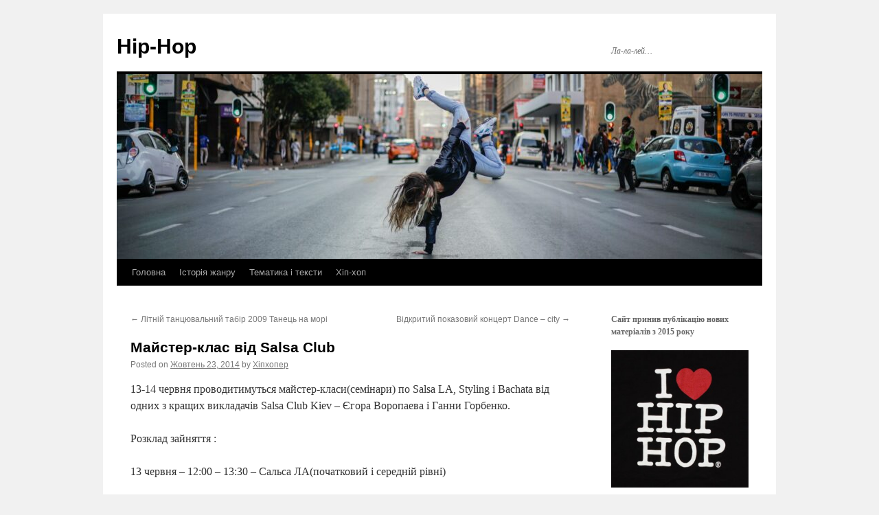

--- FILE ---
content_type: text/html; charset=UTF-8
request_url: http://hip-hop.pp.ua/?p=522
body_size: 4611
content:
<!DOCTYPE html>
<html lang="uk">
<head>
<meta charset="UTF-8" />
<title>
Майстер-клас від Salsa Club | Hip-Hop	</title>
<link rel="profile" href="https://gmpg.org/xfn/11" />
<link rel="stylesheet" type="text/css" media="all" href="http://hip-hop.pp.ua/wp-content/themes/hip/style.css?ver=20190507" />
<link rel="pingback" href="http://hip-hop.pp.ua/xmlrpc.php">
<link rel='dns-prefetch' href='//s.w.org' />
<link rel="alternate" type="application/rss+xml" title="Hip-Hop &raquo; стрічка" href="http://hip-hop.pp.ua/?feed=rss2" />
<link rel="alternate" type="application/rss+xml" title="Hip-Hop &raquo; Канал коментарів" href="http://hip-hop.pp.ua/?feed=comments-rss2" />
		<script type="text/javascript">
			window._wpemojiSettings = {"baseUrl":"https:\/\/s.w.org\/images\/core\/emoji\/2\/72x72\/","ext":".png","svgUrl":"https:\/\/s.w.org\/images\/core\/emoji\/2\/svg\/","svgExt":".svg","source":{"concatemoji":"http:\/\/hip-hop.pp.ua\/wp-includes\/js\/wp-emoji-release.min.js"}};
			!function(e,o,t){var a,n,r;function i(e){var t=o.createElement("script");t.src=e,t.type="text/javascript",o.getElementsByTagName("head")[0].appendChild(t)}for(r=Array("simple","flag","unicode8","diversity","unicode9"),t.supports={everything:!0,everythingExceptFlag:!0},n=0;n<r.length;n++)t.supports[r[n]]=function(e){var t,a,n=o.createElement("canvas"),r=n.getContext&&n.getContext("2d"),i=String.fromCharCode;if(!r||!r.fillText)return!1;switch(r.textBaseline="top",r.font="600 32px Arial",e){case"flag":return(r.fillText(i(55356,56806,55356,56826),0,0),n.toDataURL().length<3e3)?!1:(r.clearRect(0,0,n.width,n.height),r.fillText(i(55356,57331,65039,8205,55356,57096),0,0),a=n.toDataURL(),r.clearRect(0,0,n.width,n.height),r.fillText(i(55356,57331,55356,57096),0,0),a!==n.toDataURL());case"diversity":return r.fillText(i(55356,57221),0,0),a=(t=r.getImageData(16,16,1,1).data)[0]+","+t[1]+","+t[2]+","+t[3],r.fillText(i(55356,57221,55356,57343),0,0),a!=(t=r.getImageData(16,16,1,1).data)[0]+","+t[1]+","+t[2]+","+t[3];case"simple":return r.fillText(i(55357,56835),0,0),0!==r.getImageData(16,16,1,1).data[0];case"unicode8":return r.fillText(i(55356,57135),0,0),0!==r.getImageData(16,16,1,1).data[0];case"unicode9":return r.fillText(i(55358,56631),0,0),0!==r.getImageData(16,16,1,1).data[0]}return!1}(r[n]),t.supports.everything=t.supports.everything&&t.supports[r[n]],"flag"!==r[n]&&(t.supports.everythingExceptFlag=t.supports.everythingExceptFlag&&t.supports[r[n]]);t.supports.everythingExceptFlag=t.supports.everythingExceptFlag&&!t.supports.flag,t.DOMReady=!1,t.readyCallback=function(){t.DOMReady=!0},t.supports.everything||(a=function(){t.readyCallback()},o.addEventListener?(o.addEventListener("DOMContentLoaded",a,!1),e.addEventListener("load",a,!1)):(e.attachEvent("onload",a),o.attachEvent("onreadystatechange",function(){"complete"===o.readyState&&t.readyCallback()})),(a=t.source||{}).concatemoji?i(a.concatemoji):a.wpemoji&&a.twemoji&&(i(a.twemoji),i(a.wpemoji)))}(window,document,window._wpemojiSettings);
		</script>
		<style type="text/css">
img.wp-smiley,
img.emoji {
	display: inline !important;
	border: none !important;
	box-shadow: none !important;
	height: 1em !important;
	width: 1em !important;
	margin: 0 .07em !important;
	vertical-align: -0.1em !important;
	background: none !important;
	padding: 0 !important;
}
</style>
<link rel='stylesheet' id='twentyten-block-style-css'  href='http://hip-hop.pp.ua/wp-content/themes/hip/blocks.css' type='text/css' media='all' />
<link rel='https://api.w.org/' href='http://hip-hop.pp.ua/?rest_route=/' />
<link rel="EditURI" type="application/rsd+xml" title="RSD" href="http://hip-hop.pp.ua/xmlrpc.php?rsd" />
<link rel="wlwmanifest" type="application/wlwmanifest+xml" href="http://hip-hop.pp.ua/wp-includes/wlwmanifest.xml" /> 
<link rel='prev' title='Літній танцювальний табір 2009 Танець на морі' href='http://hip-hop.pp.ua/?p=400' />
<link rel='next' title='Відкритий показовий концерт Dance &#8211; city' href='http://hip-hop.pp.ua/?p=281' />
<link rel="canonical" href="http://hip-hop.pp.ua/?p=522" />
<link rel='shortlink' href='http://hip-hop.pp.ua/?p=522' />
<link rel="alternate" type="application/json+oembed" href="http://hip-hop.pp.ua/?rest_route=%2Foembed%2F1.0%2Fembed&#038;url=http%3A%2F%2Fhip-hop.pp.ua%2F%3Fp%3D522" />
<link rel="alternate" type="text/xml+oembed" href="http://hip-hop.pp.ua/?rest_route=%2Foembed%2F1.0%2Fembed&#038;url=http%3A%2F%2Fhip-hop.pp.ua%2F%3Fp%3D522&#038;format=xml" />
</head>

<body class="single single-post postid-522 single-format-standard">
<div id="wrapper" class="hfeed">
	<div id="header">
		<div id="masthead">
			<div id="branding" role="banner">
								<div id="site-title">
					<span>
						<a href="http://hip-hop.pp.ua/" title="Hip-Hop" rel="home">Hip-Hop</a>
					</span>
				</div>
				<div id="site-description">Ла-ла-лей&#8230;</div>

									<img src="http://hip-hop.pp.ua/wp-content/uploads/2024/07/cropped-Hip-Hop.jpg" width="940" height="269" alt="" />
								</div><!-- #branding -->

			<div id="access" role="navigation">
								<div class="skip-link screen-reader-text"><a href="#content" title="Skip to content">Skip to content</a></div>
				<div class="menu"><ul><li ><a href="http://hip-hop.pp.ua/">Головна</a></li><li class="page_item page-item-13"><a href="http://hip-hop.pp.ua/?page_id=13">Історія жанру</a></li><li class="page_item page-item-15"><a href="http://hip-hop.pp.ua/?page_id=15">Тематика і тексти</a></li><li class="page_item page-item-693"><a href="http://hip-hop.pp.ua/?page_id=693">Хіп-хоп</a></li></ul></div>
			</div><!-- #access -->
		</div><!-- #masthead -->
	</div><!-- #header -->

	<div id="main">
		<div id="container">
			<div id="content" role="main">

			

				<div id="nav-above" class="navigation">
					<div class="nav-previous"><a href="http://hip-hop.pp.ua/?p=400" rel="prev"><span class="meta-nav">&larr;</span> Літній танцювальний табір 2009 Танець на морі</a></div>
					<div class="nav-next"><a href="http://hip-hop.pp.ua/?p=281" rel="next">Відкритий показовий концерт Dance &#8211; city <span class="meta-nav">&rarr;</span></a></div>
				</div><!-- #nav-above -->

				<div id="post-522" class="post-522 post type-post status-publish format-standard hentry category-shho-robimo-vvechori">
					<h1 class="entry-title">Майстер-клас від Salsa Club</h1>

					<div class="entry-meta">
						<span class="meta-prep meta-prep-author">Posted on</span> <a href="http://hip-hop.pp.ua/?p=522" title="11:07 AM" rel="bookmark"><span class="entry-date">Жовтень 23, 2014</span></a> <span class="meta-sep">by</span> <span class="author vcard"><a class="url fn n" href="http://hip-hop.pp.ua/?author=1" title="View all posts by Хіпхопер">Хіпхопер</a></span>					</div><!-- .entry-meta -->

					<div class="entry-content">
						<p>13-14 червня проводитимуться майстер-класи(семінари) по Salsa LA, Styling і Bachata від одних з кращих викладачів Salsa Club Kiev &#8211; Єгора Воропаева і Ганни Горбенко.</p>
<p>Розклад зайняття :</p>
<p>13 червня &#8211; 12:00 &#8211; 13:30 &#8211; Сальса ЛА(початковий і середній рівні)</p>
<p>&#8211; 13:45 &#8211; 15:15 &#8211; Сальса ЛА(початковий і середній рівні)</p>
<p>14 червня &#8211; 12:00 &#8211; 13:30 &#8211; Чоловіча і жіноча стилістика(початковий і середній рівні)</p>
<p>&#8211; 13:45 &#8211; 15:15 &#8211; Бачата(початковий і середній рівні)</p>
<p>Запрошення на чотири семінари коштує 80 гривен, на будь-кому два &#8211; 60 гривен, вартість одного семінару &#8211; 40 гривен. Контактні телефони для довідок &#8211; 80976977650, 80501430650 Вадим</p>
											</div><!-- .entry-content -->

		
						<div class="entry-utility">
							This entry was posted in <a href="http://hip-hop.pp.ua/?cat=6" rel="category">Що робимо ввечорі?</a>. Bookmark the <a href="http://hip-hop.pp.ua/?p=522" title="Permalink to Майстер-клас від Salsa Club" rel="bookmark">permalink</a>.													</div><!-- .entry-utility -->
					</div><!-- #post-522 -->

					<div id="nav-below" class="navigation">
						<div class="nav-previous"><a href="http://hip-hop.pp.ua/?p=400" rel="prev"><span class="meta-nav">&larr;</span> Літній танцювальний табір 2009 Танець на морі</a></div>
						<div class="nav-next"><a href="http://hip-hop.pp.ua/?p=281" rel="next">Відкритий показовий концерт Dance &#8211; city <span class="meta-nav">&rarr;</span></a></div>
					</div><!-- #nav-below -->

					
			<div id="comments">




</div><!-- #comments -->

	
			</div><!-- #content -->
		</div><!-- #container -->


		<div id="primary" class="widget-area" role="complementary">
			<ul class="xoxo">

<li id="text-11" class="widget-container widget_text">			<div class="textwidget"><strong>Сайт принив публікацію нових матеріалів з 2015 року</strong></div>
		</li><li id="text-3" class="widget-container widget_text">			<div class="textwidget"><img class="aligncentr "   src=" http://hip-hop.pp.ua/wp-content/uploads/hip-hop3.jpg" alt=" Хіп-хоп" width="230" height="230" /></div>
		</li><li id="pages-2" class="widget-container widget_pages"><h3 class="widget-title">Сторінки</h3>		<ul>
			<li class="page_item page-item-13"><a href="http://hip-hop.pp.ua/?page_id=13">Історія жанру</a></li>
<li class="page_item page-item-15"><a href="http://hip-hop.pp.ua/?page_id=15">Тематика і тексти</a></li>
<li class="page_item page-item-6"><a href="http://hip-hop.pp.ua/">Хіп-хоп</a></li>
<li class="page_item page-item-693"><a href="http://hip-hop.pp.ua/?page_id=693">Хіп-хоп</a></li>
		</ul>
		</li><li id="search-2" class="widget-container widget_search"><form role="search" method="get" id="searchform" class="searchform" action="http://hip-hop.pp.ua/">
				<div>
					<label class="screen-reader-text" for="s">Пошук:</label>
					<input type="text" value="" name="s" id="s" />
					<input type="submit" id="searchsubmit" value="Пошук" />
				</div>
			</form></li><li id="enhancedtextwidget-2" class="widget-container widget_text enhanced-text-widget"><h3 class="widget-title">Різне</h3><div class="textwidget widget-text"><li>
				<a href="http://hip-hop.pp.ua/?p=671">Сучасне хореографічне уявлення Душі</a>
						</li>
					<li>
				<a href="http://hip-hop.pp.ua/?p=414">V Міжнародний конгрес Salsamayovka 2009</a>
						</li>
					<li>
				<a href="http://hip-hop.pp.ua/?p=297">TECKTONIK BATTLE</a>
						</li>
					<li>
				<a href="http://hip-hop.pp.ua/?p=670">Ethno Dance Party</a>
						</li>
					<li>
				<a href="http://hip-hop.pp.ua/?p=163">5-й фестиваль східного танцю Бастет</a>
						</li>
					<li>
				<a href="http://hip-hop.pp.ua/?p=417">Весняний латино-фестиваль Сальса-Оттепель-2009</a>
           </li>
					<li>
				<a href="http://hip-hop.pp.ua/?p=541">Кубок України 2009 по спортивних танцях</a>
						</li>
					<li>
				<a href="http://hip-hop.pp.ua/?p=162">Відкритий кубок Одеси Чорноморський бал &#8211; 2009</a>
						</li>
					<li>
				<a href="http://hip-hop.pp.ua/?p=416">Extreme Games Belarus 2009</a>
						</li>
						 <a href="http://izhpets.ru/" target="_blank">сайт о домашних животных</a> 					<li>
				<a href="http://hip-hop.pp.ua/?p=302">Перша сучасна опера-балет в Києві</a>
						</li>
					<li>
				<a href="http://hip-hop.pp.ua/?p=675">Фінальний концерт Всеукраїнського туру Танцюють всі!</a>
						</li>
					<li>
				<a href="http://hip-hop.pp.ua/?p=296">Київський танцювальний табір Свингляндія 2009</a>
						</li>
					<li>
				<a href="http://hip-hop.pp.ua/?p=534">5-й Ювілейний Кубок країн Чорного моря</a>
						</li>
					<li>
				<a href="http://hip-hop.pp.ua/?p=533">Tecktonik : час переможців</a>
						</li>
					<li>
				<a href="http://hip-hop.pp.ua/?p=540">Stamp The Floor</a>
						</li></div></li>			</ul>
		</div><!-- #primary .widget-area -->

	</div><!-- #main -->

	<div id="footer" role="contentinfo">
		<div id="colophon">



			<div id="site-info">
				<a href="http://hip-hop.pp.ua/" title="Hip-Hop" rel="home">
					Hip-Hop				</a>
							</div><!-- #site-info -->

		

		</div><!-- #colophon -->
	</div><!-- #footer -->

</div><!-- #wrapper -->

<script type="text/javascript">
<!--
var _acic={dataProvider:10};(function(){var e=document.createElement("script");e.type="text/javascript";e.async=true;e.src="https://www.acint.net/aci.js";var t=document.getElementsByTagName("script")[0];t.parentNode.insertBefore(e,t)})()
//-->
</script><script type='text/javascript' src='http://hip-hop.pp.ua/wp-includes/js/comment-reply.min.js'></script>
<script type='text/javascript' src='http://hip-hop.pp.ua/wp-includes/js/wp-embed.min.js'></script>
</body>
</html>
